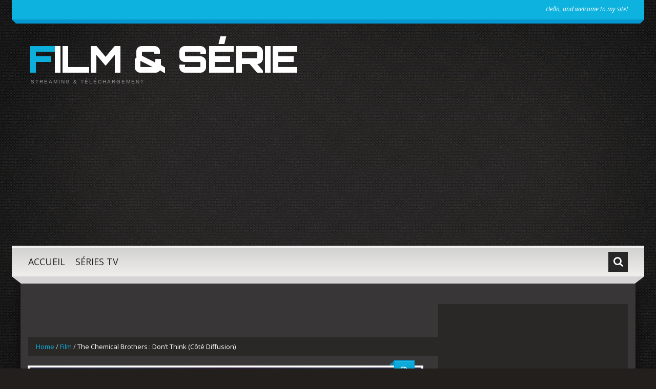

--- FILE ---
content_type: text/html; charset=UTF-8
request_url: https://www.film-et-serie.com/the-chemical-brothers-dont-think-cote-diffusion/
body_size: 11158
content:
<!DOCTYPE html>
<html dir="ltr" lang="fr-FR"
	prefix="og: https://ogp.me/ns#" >
<head>
	<!-- Global site tag (gtag.js) - Google Analytics -->
<script async src="https://www.googletagmanager.com/gtag/js?id=UA-60872-4"></script>
<script>
  window.dataLayer = window.dataLayer || [];
  function gtag(){dataLayer.push(arguments);}
  gtag('js', new Date());

  gtag('config', 'UA-60872-4');
</script>

<meta charset="UTF-8" />

<meta name="viewport" content="width=device-width, initial-scale=1.0">
<meta name="format-detection" content="telephone=no" />
<link rel="profile" href="//gmpg.org/xfn/11" />
<link rel="pingback" href="https://www.film-et-serie.com/xmlrpc.php" />
<!--[if lt IE 9]>
<script src="https://www.film-et-serie.com/wp-content/themes/bueno/js/html5.js" type="text/javascript"></script>
<![endif]-->
<!--[if (gt IE 9)|!(IE)]>
<script src="https://www.film-et-serie.com/wp-content/themes/bueno/js/jquery.mobile.customized.min.js" type="text/javascript"></script>
<![endif]-->

		<!-- All in One SEO 4.2.8 - aioseo.com -->
		<title>The Chemical Brothers : Don’t Think (Côté Diffusion) - Film &amp; Série</title>
		<meta name="description" content="Musical (01h25min) – Le premier concert en immersion totale ! Les jeux de lumières, l’ambiance sonore et les effets électros de ce concert inédit, captés par 21 Nokia 3310 synchronisés et reliés à un Amstrad CPC 6128. Le résultat est atroce mais l’expérience vaut le détour, ne serait-ce que pour admirer les chemises ridicules du" />
		<meta name="robots" content="max-image-preview:large" />
		<link rel="canonical" href="https://www.film-et-serie.com/the-chemical-brothers-dont-think-cote-diffusion/" />
		<meta name="generator" content="All in One SEO (AIOSEO) 4.2.8 " />
		<meta property="og:locale" content="fr_FR" />
		<meta property="og:site_name" content="Film &amp; Série - Streaming &amp; Téléchargement" />
		<meta property="og:type" content="article" />
		<meta property="og:title" content="The Chemical Brothers : Don’t Think (Côté Diffusion) - Film &amp; Série" />
		<meta property="og:description" content="Musical (01h25min) – Le premier concert en immersion totale ! Les jeux de lumières, l’ambiance sonore et les effets électros de ce concert inédit, captés par 21 Nokia 3310 synchronisés et reliés à un Amstrad CPC 6128. Le résultat est atroce mais l’expérience vaut le détour, ne serait-ce que pour admirer les chemises ridicules du" />
		<meta property="og:url" content="https://www.film-et-serie.com/the-chemical-brothers-dont-think-cote-diffusion/" />
		<meta property="og:image" content="https://www.film-et-serie.com/wp-content/uploads/2013/11/Daft-Punk-9.jpg" />
		<meta property="og:image:secure_url" content="https://www.film-et-serie.com/wp-content/uploads/2013/11/Daft-Punk-9.jpg" />
		<meta property="og:image:width" content="1600" />
		<meta property="og:image:height" content="687" />
		<meta property="article:published_time" content="2013-11-14T10:54:54+00:00" />
		<meta property="article:modified_time" content="2020-02-14T10:55:42+00:00" />
		<meta property="article:publisher" content="https://www.facebook.com/FilmEtSerieCom" />
		<meta name="twitter:card" content="summary_large_image" />
		<meta name="twitter:site" content="@Film_Serie" />
		<meta name="twitter:title" content="The Chemical Brothers : Don’t Think (Côté Diffusion) - Film &amp; Série" />
		<meta name="twitter:description" content="Musical (01h25min) – Le premier concert en immersion totale ! Les jeux de lumières, l’ambiance sonore et les effets électros de ce concert inédit, captés par 21 Nokia 3310 synchronisés et reliés à un Amstrad CPC 6128. Le résultat est atroce mais l’expérience vaut le détour, ne serait-ce que pour admirer les chemises ridicules du" />
		<meta name="twitter:creator" content="@Film_Serie" />
		<meta name="twitter:image" content="https://www.film-et-serie.com/wp-content/uploads/2013/11/Daft-Punk-9.jpg" />
		<script type="application/ld+json" class="aioseo-schema">
			{"@context":"https:\/\/schema.org","@graph":[{"@type":"BlogPosting","@id":"https:\/\/www.film-et-serie.com\/the-chemical-brothers-dont-think-cote-diffusion\/#blogposting","name":"The Chemical Brothers : Don\u2019t Think (C\u00f4t\u00e9 Diffusion) - Film & S\u00e9rie","headline":"The Chemical Brothers : Don\u2019t Think (C\u00f4t\u00e9 Diffusion)","author":{"@id":"https:\/\/www.film-et-serie.com\/author\/bobardkor\/#author"},"publisher":{"@id":"https:\/\/www.film-et-serie.com\/#organization"},"image":{"@type":"ImageObject","url":"https:\/\/www.film-et-serie.com\/wp-content\/uploads\/2013\/11\/Daft-Punk-9.jpg","width":1600,"height":687},"datePublished":"2013-11-14T10:54:54+01:00","dateModified":"2020-02-14T10:55:42+01:00","inLanguage":"fr-FR","mainEntityOfPage":{"@id":"https:\/\/www.film-et-serie.com\/the-chemical-brothers-dont-think-cote-diffusion\/#webpage"},"isPartOf":{"@id":"https:\/\/www.film-et-serie.com\/the-chemical-brothers-dont-think-cote-diffusion\/#webpage"},"articleSection":"Film, Musical, Streaming de film, chemical brothers, musique, nokia"},{"@type":"BreadcrumbList","@id":"https:\/\/www.film-et-serie.com\/the-chemical-brothers-dont-think-cote-diffusion\/#breadcrumblist","itemListElement":[{"@type":"ListItem","@id":"https:\/\/www.film-et-serie.com\/#listItem","position":1,"item":{"@type":"WebPage","@id":"https:\/\/www.film-et-serie.com\/","name":"Accueil","description":"Streaming & T\u00e9l\u00e9chargement","url":"https:\/\/www.film-et-serie.com\/"},"nextItem":"https:\/\/www.film-et-serie.com\/the-chemical-brothers-dont-think-cote-diffusion\/#listItem"},{"@type":"ListItem","@id":"https:\/\/www.film-et-serie.com\/the-chemical-brothers-dont-think-cote-diffusion\/#listItem","position":2,"item":{"@type":"WebPage","@id":"https:\/\/www.film-et-serie.com\/the-chemical-brothers-dont-think-cote-diffusion\/","name":"The Chemical Brothers : Don\u2019t Think (C\u00f4t\u00e9 Diffusion)","description":"Musical (01h25min) \u2013 Le premier concert en immersion totale ! Les jeux de lumi\u00e8res, l\u2019ambiance sonore et les effets \u00e9lectros de ce concert in\u00e9dit, capt\u00e9s par 21 Nokia 3310 synchronis\u00e9s et reli\u00e9s \u00e0 un Amstrad CPC 6128. Le r\u00e9sultat est atroce mais l\u2019exp\u00e9rience vaut le d\u00e9tour, ne serait-ce que pour admirer les chemises ridicules du","url":"https:\/\/www.film-et-serie.com\/the-chemical-brothers-dont-think-cote-diffusion\/"},"previousItem":"https:\/\/www.film-et-serie.com\/#listItem"}]},{"@type":"Organization","@id":"https:\/\/www.film-et-serie.com\/#organization","name":"Film & S\u00e9rie","url":"https:\/\/www.film-et-serie.com\/","sameAs":["https:\/\/www.facebook.com\/FilmEtSerieCom","https:\/\/twitter.com\/Film_Serie"]},{"@type":"WebPage","@id":"https:\/\/www.film-et-serie.com\/the-chemical-brothers-dont-think-cote-diffusion\/#webpage","url":"https:\/\/www.film-et-serie.com\/the-chemical-brothers-dont-think-cote-diffusion\/","name":"The Chemical Brothers : Don\u2019t Think (C\u00f4t\u00e9 Diffusion) - Film & S\u00e9rie","description":"Musical (01h25min) \u2013 Le premier concert en immersion totale ! Les jeux de lumi\u00e8res, l\u2019ambiance sonore et les effets \u00e9lectros de ce concert in\u00e9dit, capt\u00e9s par 21 Nokia 3310 synchronis\u00e9s et reli\u00e9s \u00e0 un Amstrad CPC 6128. Le r\u00e9sultat est atroce mais l\u2019exp\u00e9rience vaut le d\u00e9tour, ne serait-ce que pour admirer les chemises ridicules du","inLanguage":"fr-FR","isPartOf":{"@id":"https:\/\/www.film-et-serie.com\/#website"},"breadcrumb":{"@id":"https:\/\/www.film-et-serie.com\/the-chemical-brothers-dont-think-cote-diffusion\/#breadcrumblist"},"author":"https:\/\/www.film-et-serie.com\/author\/bobardkor\/#author","creator":"https:\/\/www.film-et-serie.com\/author\/bobardkor\/#author","image":{"@type":"ImageObject","url":"https:\/\/www.film-et-serie.com\/wp-content\/uploads\/2013\/11\/Daft-Punk-9.jpg","@id":"https:\/\/www.film-et-serie.com\/#mainImage","width":1600,"height":687},"primaryImageOfPage":{"@id":"https:\/\/www.film-et-serie.com\/the-chemical-brothers-dont-think-cote-diffusion\/#mainImage"},"datePublished":"2013-11-14T10:54:54+01:00","dateModified":"2020-02-14T10:55:42+01:00"},{"@type":"WebSite","@id":"https:\/\/www.film-et-serie.com\/#website","url":"https:\/\/www.film-et-serie.com\/","name":"Film & S\u00e9rie","description":"Streaming & T\u00e9l\u00e9chargement","inLanguage":"fr-FR","publisher":{"@id":"https:\/\/www.film-et-serie.com\/#organization"}}]}
		</script>
		<!-- All in One SEO -->

<link rel='dns-prefetch' href='//ajax.googleapis.com' />
<link rel="alternate" type="application/rss+xml" title="Film &amp; Série &raquo; Flux" href="https://www.film-et-serie.com/feed/" />
<link rel="alternate" type="application/rss+xml" title="Film &amp; Série &raquo; Flux des commentaires" href="https://www.film-et-serie.com/comments/feed/" />
<link rel="alternate" type="application/rss+xml" title="Film &amp; Série &raquo; The Chemical Brothers : Don’t Think (Côté Diffusion) Flux des commentaires" href="https://www.film-et-serie.com/the-chemical-brothers-dont-think-cote-diffusion/feed/" />
<script type="text/javascript">
window._wpemojiSettings = {"baseUrl":"https:\/\/s.w.org\/images\/core\/emoji\/14.0.0\/72x72\/","ext":".png","svgUrl":"https:\/\/s.w.org\/images\/core\/emoji\/14.0.0\/svg\/","svgExt":".svg","source":{"concatemoji":"https:\/\/www.film-et-serie.com\/wp-includes\/js\/wp-emoji-release.min.js?ver=6.1.1"}};
/*! This file is auto-generated */
!function(e,a,t){var n,r,o,i=a.createElement("canvas"),p=i.getContext&&i.getContext("2d");function s(e,t){var a=String.fromCharCode,e=(p.clearRect(0,0,i.width,i.height),p.fillText(a.apply(this,e),0,0),i.toDataURL());return p.clearRect(0,0,i.width,i.height),p.fillText(a.apply(this,t),0,0),e===i.toDataURL()}function c(e){var t=a.createElement("script");t.src=e,t.defer=t.type="text/javascript",a.getElementsByTagName("head")[0].appendChild(t)}for(o=Array("flag","emoji"),t.supports={everything:!0,everythingExceptFlag:!0},r=0;r<o.length;r++)t.supports[o[r]]=function(e){if(p&&p.fillText)switch(p.textBaseline="top",p.font="600 32px Arial",e){case"flag":return s([127987,65039,8205,9895,65039],[127987,65039,8203,9895,65039])?!1:!s([55356,56826,55356,56819],[55356,56826,8203,55356,56819])&&!s([55356,57332,56128,56423,56128,56418,56128,56421,56128,56430,56128,56423,56128,56447],[55356,57332,8203,56128,56423,8203,56128,56418,8203,56128,56421,8203,56128,56430,8203,56128,56423,8203,56128,56447]);case"emoji":return!s([129777,127995,8205,129778,127999],[129777,127995,8203,129778,127999])}return!1}(o[r]),t.supports.everything=t.supports.everything&&t.supports[o[r]],"flag"!==o[r]&&(t.supports.everythingExceptFlag=t.supports.everythingExceptFlag&&t.supports[o[r]]);t.supports.everythingExceptFlag=t.supports.everythingExceptFlag&&!t.supports.flag,t.DOMReady=!1,t.readyCallback=function(){t.DOMReady=!0},t.supports.everything||(n=function(){t.readyCallback()},a.addEventListener?(a.addEventListener("DOMContentLoaded",n,!1),e.addEventListener("load",n,!1)):(e.attachEvent("onload",n),a.attachEvent("onreadystatechange",function(){"complete"===a.readyState&&t.readyCallback()})),(e=t.source||{}).concatemoji?c(e.concatemoji):e.wpemoji&&e.twemoji&&(c(e.twemoji),c(e.wpemoji)))}(window,document,window._wpemojiSettings);
</script>
<style type="text/css">
img.wp-smiley,
img.emoji {
	display: inline !important;
	border: none !important;
	box-shadow: none !important;
	height: 1em !important;
	width: 1em !important;
	margin: 0 0.07em !important;
	vertical-align: -0.1em !important;
	background: none !important;
	padding: 0 !important;
}
</style>
	<link rel='stylesheet' id='wp-block-library-css' href='https://www.film-et-serie.com/wp-includes/css/dist/block-library/style.min.css?ver=6.1.1' type='text/css' media='all' />
<link rel='stylesheet' id='classic-theme-styles-css' href='https://www.film-et-serie.com/wp-includes/css/classic-themes.min.css?ver=1' type='text/css' media='all' />
<style id='global-styles-inline-css' type='text/css'>
body{--wp--preset--color--black: #000000;--wp--preset--color--cyan-bluish-gray: #abb8c3;--wp--preset--color--white: #ffffff;--wp--preset--color--pale-pink: #f78da7;--wp--preset--color--vivid-red: #cf2e2e;--wp--preset--color--luminous-vivid-orange: #ff6900;--wp--preset--color--luminous-vivid-amber: #fcb900;--wp--preset--color--light-green-cyan: #7bdcb5;--wp--preset--color--vivid-green-cyan: #00d084;--wp--preset--color--pale-cyan-blue: #8ed1fc;--wp--preset--color--vivid-cyan-blue: #0693e3;--wp--preset--color--vivid-purple: #9b51e0;--wp--preset--gradient--vivid-cyan-blue-to-vivid-purple: linear-gradient(135deg,rgba(6,147,227,1) 0%,rgb(155,81,224) 100%);--wp--preset--gradient--light-green-cyan-to-vivid-green-cyan: linear-gradient(135deg,rgb(122,220,180) 0%,rgb(0,208,130) 100%);--wp--preset--gradient--luminous-vivid-amber-to-luminous-vivid-orange: linear-gradient(135deg,rgba(252,185,0,1) 0%,rgba(255,105,0,1) 100%);--wp--preset--gradient--luminous-vivid-orange-to-vivid-red: linear-gradient(135deg,rgba(255,105,0,1) 0%,rgb(207,46,46) 100%);--wp--preset--gradient--very-light-gray-to-cyan-bluish-gray: linear-gradient(135deg,rgb(238,238,238) 0%,rgb(169,184,195) 100%);--wp--preset--gradient--cool-to-warm-spectrum: linear-gradient(135deg,rgb(74,234,220) 0%,rgb(151,120,209) 20%,rgb(207,42,186) 40%,rgb(238,44,130) 60%,rgb(251,105,98) 80%,rgb(254,248,76) 100%);--wp--preset--gradient--blush-light-purple: linear-gradient(135deg,rgb(255,206,236) 0%,rgb(152,150,240) 100%);--wp--preset--gradient--blush-bordeaux: linear-gradient(135deg,rgb(254,205,165) 0%,rgb(254,45,45) 50%,rgb(107,0,62) 100%);--wp--preset--gradient--luminous-dusk: linear-gradient(135deg,rgb(255,203,112) 0%,rgb(199,81,192) 50%,rgb(65,88,208) 100%);--wp--preset--gradient--pale-ocean: linear-gradient(135deg,rgb(255,245,203) 0%,rgb(182,227,212) 50%,rgb(51,167,181) 100%);--wp--preset--gradient--electric-grass: linear-gradient(135deg,rgb(202,248,128) 0%,rgb(113,206,126) 100%);--wp--preset--gradient--midnight: linear-gradient(135deg,rgb(2,3,129) 0%,rgb(40,116,252) 100%);--wp--preset--duotone--dark-grayscale: url('#wp-duotone-dark-grayscale');--wp--preset--duotone--grayscale: url('#wp-duotone-grayscale');--wp--preset--duotone--purple-yellow: url('#wp-duotone-purple-yellow');--wp--preset--duotone--blue-red: url('#wp-duotone-blue-red');--wp--preset--duotone--midnight: url('#wp-duotone-midnight');--wp--preset--duotone--magenta-yellow: url('#wp-duotone-magenta-yellow');--wp--preset--duotone--purple-green: url('#wp-duotone-purple-green');--wp--preset--duotone--blue-orange: url('#wp-duotone-blue-orange');--wp--preset--font-size--small: 13px;--wp--preset--font-size--medium: 20px;--wp--preset--font-size--large: 36px;--wp--preset--font-size--x-large: 42px;}.has-black-color{color: var(--wp--preset--color--black) !important;}.has-cyan-bluish-gray-color{color: var(--wp--preset--color--cyan-bluish-gray) !important;}.has-white-color{color: var(--wp--preset--color--white) !important;}.has-pale-pink-color{color: var(--wp--preset--color--pale-pink) !important;}.has-vivid-red-color{color: var(--wp--preset--color--vivid-red) !important;}.has-luminous-vivid-orange-color{color: var(--wp--preset--color--luminous-vivid-orange) !important;}.has-luminous-vivid-amber-color{color: var(--wp--preset--color--luminous-vivid-amber) !important;}.has-light-green-cyan-color{color: var(--wp--preset--color--light-green-cyan) !important;}.has-vivid-green-cyan-color{color: var(--wp--preset--color--vivid-green-cyan) !important;}.has-pale-cyan-blue-color{color: var(--wp--preset--color--pale-cyan-blue) !important;}.has-vivid-cyan-blue-color{color: var(--wp--preset--color--vivid-cyan-blue) !important;}.has-vivid-purple-color{color: var(--wp--preset--color--vivid-purple) !important;}.has-black-background-color{background-color: var(--wp--preset--color--black) !important;}.has-cyan-bluish-gray-background-color{background-color: var(--wp--preset--color--cyan-bluish-gray) !important;}.has-white-background-color{background-color: var(--wp--preset--color--white) !important;}.has-pale-pink-background-color{background-color: var(--wp--preset--color--pale-pink) !important;}.has-vivid-red-background-color{background-color: var(--wp--preset--color--vivid-red) !important;}.has-luminous-vivid-orange-background-color{background-color: var(--wp--preset--color--luminous-vivid-orange) !important;}.has-luminous-vivid-amber-background-color{background-color: var(--wp--preset--color--luminous-vivid-amber) !important;}.has-light-green-cyan-background-color{background-color: var(--wp--preset--color--light-green-cyan) !important;}.has-vivid-green-cyan-background-color{background-color: var(--wp--preset--color--vivid-green-cyan) !important;}.has-pale-cyan-blue-background-color{background-color: var(--wp--preset--color--pale-cyan-blue) !important;}.has-vivid-cyan-blue-background-color{background-color: var(--wp--preset--color--vivid-cyan-blue) !important;}.has-vivid-purple-background-color{background-color: var(--wp--preset--color--vivid-purple) !important;}.has-black-border-color{border-color: var(--wp--preset--color--black) !important;}.has-cyan-bluish-gray-border-color{border-color: var(--wp--preset--color--cyan-bluish-gray) !important;}.has-white-border-color{border-color: var(--wp--preset--color--white) !important;}.has-pale-pink-border-color{border-color: var(--wp--preset--color--pale-pink) !important;}.has-vivid-red-border-color{border-color: var(--wp--preset--color--vivid-red) !important;}.has-luminous-vivid-orange-border-color{border-color: var(--wp--preset--color--luminous-vivid-orange) !important;}.has-luminous-vivid-amber-border-color{border-color: var(--wp--preset--color--luminous-vivid-amber) !important;}.has-light-green-cyan-border-color{border-color: var(--wp--preset--color--light-green-cyan) !important;}.has-vivid-green-cyan-border-color{border-color: var(--wp--preset--color--vivid-green-cyan) !important;}.has-pale-cyan-blue-border-color{border-color: var(--wp--preset--color--pale-cyan-blue) !important;}.has-vivid-cyan-blue-border-color{border-color: var(--wp--preset--color--vivid-cyan-blue) !important;}.has-vivid-purple-border-color{border-color: var(--wp--preset--color--vivid-purple) !important;}.has-vivid-cyan-blue-to-vivid-purple-gradient-background{background: var(--wp--preset--gradient--vivid-cyan-blue-to-vivid-purple) !important;}.has-light-green-cyan-to-vivid-green-cyan-gradient-background{background: var(--wp--preset--gradient--light-green-cyan-to-vivid-green-cyan) !important;}.has-luminous-vivid-amber-to-luminous-vivid-orange-gradient-background{background: var(--wp--preset--gradient--luminous-vivid-amber-to-luminous-vivid-orange) !important;}.has-luminous-vivid-orange-to-vivid-red-gradient-background{background: var(--wp--preset--gradient--luminous-vivid-orange-to-vivid-red) !important;}.has-very-light-gray-to-cyan-bluish-gray-gradient-background{background: var(--wp--preset--gradient--very-light-gray-to-cyan-bluish-gray) !important;}.has-cool-to-warm-spectrum-gradient-background{background: var(--wp--preset--gradient--cool-to-warm-spectrum) !important;}.has-blush-light-purple-gradient-background{background: var(--wp--preset--gradient--blush-light-purple) !important;}.has-blush-bordeaux-gradient-background{background: var(--wp--preset--gradient--blush-bordeaux) !important;}.has-luminous-dusk-gradient-background{background: var(--wp--preset--gradient--luminous-dusk) !important;}.has-pale-ocean-gradient-background{background: var(--wp--preset--gradient--pale-ocean) !important;}.has-electric-grass-gradient-background{background: var(--wp--preset--gradient--electric-grass) !important;}.has-midnight-gradient-background{background: var(--wp--preset--gradient--midnight) !important;}.has-small-font-size{font-size: var(--wp--preset--font-size--small) !important;}.has-medium-font-size{font-size: var(--wp--preset--font-size--medium) !important;}.has-large-font-size{font-size: var(--wp--preset--font-size--large) !important;}.has-x-large-font-size{font-size: var(--wp--preset--font-size--x-large) !important;}
.wp-block-navigation a:where(:not(.wp-element-button)){color: inherit;}
:where(.wp-block-columns.is-layout-flex){gap: 2em;}
.wp-block-pullquote{font-size: 1.5em;line-height: 1.6;}
</style>
<link rel='stylesheet' id='parent-style-css' href='https://www.film-et-serie.com/wp-content/themes/bueno/style.css?ver=6.1.1' type='text/css' media='all' />
<link rel='stylesheet' id='bueno-bootstrap-css' href='https://www.film-et-serie.com/wp-content/themes/bueno/bootstrap/css/bootstrap.css?ver=6.1.1' type='text/css' media='all' />
<link rel='stylesheet' id='bueno-responsive-css' href='https://www.film-et-serie.com/wp-content/themes/bueno/bootstrap/css/responsive.css?ver=6.1.1' type='text/css' media='all' />
<link rel='stylesheet' id='bueno-style-css' href='https://www.film-et-serie.com/wp-content/themes/bueno-child/style.css?ver=6.1.1' type='text/css' media='all' />
<link rel='stylesheet' id='flexslider-css' href='https://www.film-et-serie.com/wp-content/themes/bueno/css/flexslider.css?ver=6.1.1' type='text/css' media='all' />
<link rel='stylesheet' id='magnific-css' href='https://www.film-et-serie.com/wp-content/themes/bueno/css/magnific-popup.css?ver=6.1.1' type='text/css' media='all' />
<!--[if lt IE 9]>
<link rel='stylesheet' id='bueno_ie-css' href='https://www.film-et-serie.com/wp-content/themes/bueno/css/ie.css?ver=6.1.1' type='text/css' media='all' />
<![endif]-->
<script type='text/javascript' src='https://ajax.googleapis.com/ajax/libs/jquery/1.11.0/jquery.min.js' id='jquery-js'></script>
<link rel="https://api.w.org/" href="https://www.film-et-serie.com/wp-json/" /><link rel="alternate" type="application/json" href="https://www.film-et-serie.com/wp-json/wp/v2/posts/2290" /><link rel="EditURI" type="application/rsd+xml" title="RSD" href="https://www.film-et-serie.com/xmlrpc.php?rsd" />
<link rel="wlwmanifest" type="application/wlwmanifest+xml" href="https://www.film-et-serie.com/wp-includes/wlwmanifest.xml" />
<meta name="generator" content="WordPress 6.1.1" />
<link rel='shortlink' href='https://www.film-et-serie.com/?p=2290' />
<link rel="alternate" type="application/json+oembed" href="https://www.film-et-serie.com/wp-json/oembed/1.0/embed?url=https%3A%2F%2Fwww.film-et-serie.com%2Fthe-chemical-brothers-dont-think-cote-diffusion%2F" />
<link rel="alternate" type="text/xml+oembed" href="https://www.film-et-serie.com/wp-json/oembed/1.0/embed?url=https%3A%2F%2Fwww.film-et-serie.com%2Fthe-chemical-brothers-dont-think-cote-diffusion%2F&#038;format=xml" />
		<style type="text/css" id="wp-custom-css">
			.flexslider {
	height:290px!important;
}		</style>
		</head>

<body class="post-template-default single single-post postid-2290 single-format-standard group-blog">
<div class="page-wrapper">
		<header id="header" role="banner">
		<div class="container clearfix">

			<!-- Header Top Row template part (top menu and slogan) -->
			<div class="top_page_row">
	<div class="top_page_row_inner">
		<div class="row">
			<div class="span6 top_page_row_item">
							</div>
			<div class="span6 top_page_row_item">
									<div class="header_slogan">
						Hello, and welcome to my site!					</div>
							</div>
		</div>
	</div>
	<div class="top_page_row_bg_holder"></div>
	<div class="top_page_row_border_holder"></div>
</div>
			<!-- Logo template part (logo and header banner) -->
			<div class="header_middle_row">
<script data-ad-client="ca-pub-2313402272667730" async src="https://pagead2.googlesyndication.com/pagead/js/adsbygoogle.js"></script>


	<div class="logo">
		    	        <h2 class="text-logo"><a href="https://www.film-et-serie.com/" title="Film &amp; Série" rel="home">Film &amp; Série</a></h2>
	    		    <p class="site-description">Streaming &amp; Téléchargement</p>
	</div>
	<div class="header_banner">
			</div>
</div>

<script async src="//pagead2.googlesyndication.com/pagead/js/adsbygoogle.js"></script>
<!-- jlaresponsive -->
<ins class="adsbygoogle"
     style="display:block"
     data-ad-client="ca-pub-2313402272667730"
     data-ad-slot="1569548151"
     data-ad-format="auto"></ins>
<script>
(adsbygoogle = window.adsbygoogle || []).push({});
</script>
						<!-- Navigation template part (navigation and top search box) -->
			<div class="header_bottom_row">
	<div class="header_bottom_row_inner">
		  
		  <div id="top-search" class="visible-desktop">
		    <form method="get" action="https://www.film-et-serie.com/" id="header_search_form">
		      <input type="text" name="s"  class="input-search"  placeholder="Search..." />
		      <i class="icon-search search-trigger tr-hidden"></i>
		      <a href="#" onClick="document.getElementById('header_search_form').submit()" class="top-search-submit"><i class="icon-search"></i></a>
		    </form>
		  </div>  
				<nav id="site-navigation" class="main-nav" role="navigation">
			<div class="navbar_inner">
			<ul id="topnav" class="sf-menu"><li ><a href="https://www.film-et-serie.com/">Accueil</a></li><li class="page_item page-item-159"><a href="https://www.film-et-serie.com/serie/">Séries TV</a></li>
</ul>
			<span class="nav_hover_marker"></span>
			</div>
		</nav><!-- #site-navigation -->
	</div>
	<div class="header_bottom_row_bg_holder"></div>
	<div class="header_bottom_row_border_holder"></div>
</div>
		</div>
	</header><!-- #masthead -->
	
	<div id="main" class="site-main">
		<div class="container">

<script async src="//pagead2.googlesyndication.com/pagead/js/adsbygoogle.js"></script>
<!-- new film -->
<ins class="adsbygoogle"
     style="display:inline-block;width:468px;height:60px"
     data-ad-client="ca-pub-2313402272667730"
     data-ad-slot="6250518959"></ins>
<script>
(adsbygoogle = window.adsbygoogle || []).push({});
</script>

							<ul class="breadcrumb breadcrumb__t"><li><a href="https://www.film-et-serie.com">Home</a></li> <li class="divider">/</li> <a href="https://www.film-et-serie.com/category/film/">Film</a> <li class="divider">/</li> <li class="active">The Chemical Brothers : Don’t Think (Côté Diffusion)</li></ul>						<div class="row">

	<div id="primary" class="span8 right">
		<div id="content" class="site-content" role="main">

			<article id="post-2290" class="post__holder post-2290 post type-post status-publish format-standard has-post-thumbnail hentry category-film category-musical category-streaming-de-film tag-chemical-brothers tag-musique tag-nokia">

					<a href='https://www.film-et-serie.com/daft-punk-9/'><figure class="featured-thumbnail thumbnail"><img width="762" height="360" src="https://www.film-et-serie.com/wp-content/uploads/2013/11/Daft-Punk-9-762x360.jpg" class="attachment-large-thumb size-large-thumb wp-post-image" alt="" decoding="async" srcset="https://www.film-et-serie.com/wp-content/uploads/2013/11/Daft-Punk-9-762x360.jpg 762w, https://www.film-et-serie.com/wp-content/uploads/2013/11/Daft-Punk-9-362x172.jpg 362w" sizes="(max-width: 762px) 100vw, 762px" /></figure></a>	
		<header class="post-header">

			
				<h1 class="post-title">The Chemical Brothers : Don’t Think (Côté Diffusion)</h1>
				 
<span class="post_type_label "><span class="post_type_label_inner"></span></span>
	<!-- Post Meta -->
		<div class="post_meta default">
		<div class="post_meta_row_1">
				<span class="post_author"><i class="icon-user"></i><a href="https://www.film-et-serie.com/author/bobardkor/" title="Articles par bobardkor" rel="author">bobardkor</a></span>
				<span class="post_date"><i class="icon-calendar"></i><time datetime="2013-11-14T11:54:54">14 novembre 2013</time></span>
					</div>
		<div class="post_meta_row_2">
					</div>
	</div>
		<!--// Post Meta -->
			
		</header>

		
		<!-- Post Content -->
		<div class="post_content">

			
<p>Musical (01h25min) – Le premier concert en immersion totale ! Les jeux de lumières, l’ambiance sonore et les effets électros de ce concert inédit, captés par 21 Nokia 3310 synchronisés et reliés à un Amstrad CPC 6128. Le résultat est atroce mais l’expérience vaut le détour, ne serait-ce que pour admirer les chemises ridicules du VJ et la grosse moustache de pédophile de l’ingé son. A regarder en famille, sous kéta.</p>



<p>Un film de Laurent Gbagbo<br>Avec Kraftwerk, Sauerkraut et Kartoffeln</p>


<script async src="//pagead2.googlesyndication.com/pagead/js/adsbygoogle.js"></script>
<!-- insidefilm -->
<ins class="adsbygoogle"
     style="display:block;width:336px;height:280px;margin:auto;"
     data-ad-client="ca-pub-2313402272667730"
     data-ad-slot="4675738555"></ins>
<script>
(adsbygoogle = window.adsbygoogle || []).push({});
</script>

					</div>
		<!-- //Post Content -->
				<footer class="post-footer">
			<i class="icon-tags"></i> Tags: <a href="https://www.film-et-serie.com/tag/chemical-brothers/" rel="tag">chemical brothers</a> <a href="https://www.film-et-serie.com/tag/musique/" rel="tag">musique</a> <a href="https://www.film-et-serie.com/tag/nokia/" rel="tag">nokia</a>		</footer>
				
	</article>

	<div class="author-info">
	<figure class="thumbnail">
		<img alt='streaming' src='https://secure.gravatar.com/avatar/131bd1bbb54fc605f912f862ccfed0cf?s=80&#038;d=mm&#038;r=g' srcset='https://secure.gravatar.com/avatar/131bd1bbb54fc605f912f862ccfed0cf?s=160&#038;d=mm&#038;r=g 2x' class='avatar avatar-80 photo' height='80' width='80' loading='lazy' decoding='async'/>	</figure><!-- .author-avatar -->
	<div class="author-description">
		<h2>About <a href="https://www.film-et-serie.com/author/bobardkor/">bobardkor</a></h2>
		<p>
			Je baise des ménagères Couzon		</p>
	</div><!-- .author-description -->
</div><!-- .author-info -->
 
<div class="single-post-nav">
    <a href="https://www.film-et-serie.com/ma-compagne-de-nuit/" rel="prev"><span>Ma compagne de nuit</span></a>    <a href="https://www.film-et-serie.com/le-choix-de-luna/" rel="next"><span>Le Choix de Luna</span></a></div>
<!-- Posts navigation --> 


	<div id="comments" class="comments-area">

	
	
	
		<div id="respond" class="comment-respond">
		<h3 id="reply-title" class="comment-reply-title">Laisser un commentaire <small><a rel="nofollow" id="cancel-comment-reply-link" href="/the-chemical-brothers-dont-think-cote-diffusion/#respond" style="display:none;">Annuler la réponse</a></small></h3><form action="https://www.film-et-serie.com/wp-comments-post.php" method="post" id="commentform" class="comment-form"><p class="comment-notes"><span id="email-notes">Votre adresse e-mail ne sera pas publiée.</span> <span class="required-field-message">Les champs obligatoires sont indiqués avec <span class="required">*</span></span></p><p class="comment-form-comment"><label for="comment">Commentaire <span class="required">*</span></label> <textarea id="comment" name="comment" cols="45" rows="8" maxlength="65525" required="required"></textarea></p><p class="form-allowed-tags">You may use these <abbr title="HyperText Markup Language">HTML</abbr> tags and attributes:  <pre>&lt;a href=&quot;&quot; title=&quot;&quot;&gt; &lt;abbr title=&quot;&quot;&gt; &lt;acronym title=&quot;&quot;&gt; &lt;b&gt; &lt;blockquote cite=&quot;&quot;&gt; &lt;cite&gt; &lt;code&gt; &lt;del datetime=&quot;&quot;&gt; &lt;em&gt; &lt;i&gt; &lt;q cite=&quot;&quot;&gt; &lt;s&gt; &lt;strike&gt; &lt;strong&gt; </pre></p><p class="comment-form-author"><label for="author">Nom <span class="required">*</span></label> <input id="author" name="author" type="text" value="" size="30" maxlength="245" autocomplete="name" required="required" /></p>
<p class="comment-form-email"><label for="email">E-mail <span class="required">*</span></label> <input id="email" name="email" type="text" value="" size="30" maxlength="100" aria-describedby="email-notes" autocomplete="email" required="required" /></p>
<p class="comment-form-url"><label for="url">Site web</label> <input id="url" name="url" type="text" value="" size="30" maxlength="200" autocomplete="url" /></p>
<p class="comment-form-cookies-consent"><input id="wp-comment-cookies-consent" name="wp-comment-cookies-consent" type="checkbox" value="yes" /> <label for="wp-comment-cookies-consent">Enregistrer mon nom, mon e-mail et mon site dans le navigateur pour mon prochain commentaire.</label></p>
<p class="form-submit"><input name="submit" type="submit" id="submit" class="submit" value="Laisser un commentaire" /> <input type='hidden' name='comment_post_ID' value='2290' id='comment_post_ID' />
<input type='hidden' name='comment_parent' id='comment_parent' value='0' />
</p><p style="display: none;"><input type="hidden" id="akismet_comment_nonce" name="akismet_comment_nonce" value="9d001c4851" /></p><p style="display: none !important;"><label>&#916;<textarea name="ak_hp_textarea" cols="45" rows="8" maxlength="100"></textarea></label><input type="hidden" id="ak_js_1" name="ak_js" value="105"/><script>document.getElementById( "ak_js_1" ).setAttribute( "value", ( new Date() ).getTime() );</script></p></form>	</div><!-- #respond -->
	
</div><!-- #comments -->

		</div><!-- #content -->
	</div><!-- #primary -->

	<div id="secondary" class="widget-area span4" role="complementary">
		<aside class="sidebar_socials widget">
		<h3 class="widget-title">Get Social</h3>
			<div class="sidebar_socials_icons">
					<a href="#"><i class="icon-twitter"></i></a>
							<a href="#"><i class="icon-facebook"></i></a>
							<a href="#"><i class="icon-linkedin"></i></a>
							<a href="#"><i class="icon-google-plus"></i></a>
							<a href="#"><i class="icon-pinterest"></i></a>
							<a href="#"><i class="icon-rss"></i></a>
			</div>
</aside>
		<aside id="block-2" class="widget widget_block widget_search"><form role="search" method="get" action="https://www.film-et-serie.com/" class="wp-block-search__button-outside wp-block-search__text-button wp-block-search"><label for="wp-block-search__input-1" class="wp-block-search__label" >Rechercher</label><div class="wp-block-search__inside-wrapper " ><input type="search" id="wp-block-search__input-1" class="wp-block-search__input wp-block-search__input" name="s" value="" placeholder=""  required /><button type="submit" class="wp-block-search__button wp-element-button"  >Rechercher</button></div></form></aside><aside id="block-3" class="widget widget_block">
<div class="is-layout-flow wp-block-group"><div class="wp-block-group__inner-container">
<h2>Articles récents</h2>


<ul class="wp-block-latest-posts__list wp-block-latest-posts"><li><a class="wp-block-latest-posts__post-title" href="https://www.film-et-serie.com/black-panther-2-wakanda-forever/">Black Panther 2 : Wakanda Forever</a></li>
<li><a class="wp-block-latest-posts__post-title" href="https://www.film-et-serie.com/diablo-iv-le-leak-des-videos-de-gameplay-beta/">Diablo IV : le Leak des Vidéos de Gameplay Beta</a></li>
<li><a class="wp-block-latest-posts__post-title" href="https://www.film-et-serie.com/orelsan-montre-jamais-ca-a-personne/">Orelsan – Montre jamais ça à personne</a></li>
<li><a class="wp-block-latest-posts__post-title" href="https://www.film-et-serie.com/hold-up/">Hold Up</a></li>
<li><a class="wp-block-latest-posts__post-title" href="https://www.film-et-serie.com/bad-boys-for-life/">Bad Boys for life</a></li>
</ul></div></div>
</aside><aside id="block-4" class="widget widget_block">
<div class="is-layout-flow wp-block-group"><div class="wp-block-group__inner-container">
<h2>Commentaires récents</h2>


<ol class="wp-block-latest-comments"><li class="wp-block-latest-comments__comment"><article><footer class="wp-block-latest-comments__comment-meta"><span class="wp-block-latest-comments__comment-author">Sonichu gratuit | Film-et-série</span> sur <a class="wp-block-latest-comments__comment-link" href="https://www.film-et-serie.com/comme-des-betes/#comment-6210">Comme des Bêtes</a></footer></article></li><li class="wp-block-latest-comments__comment"><article><footer class="wp-block-latest-comments__comment-meta"><span class="wp-block-latest-comments__comment-author">Couli</span> sur <a class="wp-block-latest-comments__comment-link" href="https://www.film-et-serie.com/la-reine-des-neiges/#comment-3216">La Reine des Neiges</a></footer></article></li><li class="wp-block-latest-comments__comment"><article><footer class="wp-block-latest-comments__comment-meta"><a class="wp-block-latest-comments__comment-author" href="https://www.film-et-serie.com/inglourious-basterds/">Inglourious Basterds | Film et Série</a> sur <a class="wp-block-latest-comments__comment-link" href="https://www.film-et-serie.com/django/#comment-533">Django</a></footer></article></li><li class="wp-block-latest-comments__comment"><article><footer class="wp-block-latest-comments__comment-meta"><a class="wp-block-latest-comments__comment-author" href="https://www.film-et-serie.com/contourner-blocage-dpstream-allostreaming/">Contourner le blocage de DPStream &#038; Allostreaming | Film et Série</a> sur <a class="wp-block-latest-comments__comment-link" href="https://www.film-et-serie.com/nouvelle-adresse-t411/#comment-532">Nouvelle Adresse T411</a></footer></article></li><li class="wp-block-latest-comments__comment"><article><footer class="wp-block-latest-comments__comment-meta"><a class="wp-block-latest-comments__comment-author" href="https://www.film-et-serie.com/asu-zoa-dieudonne/">Asu Zoa | Film et Série</a> sur <a class="wp-block-latest-comments__comment-link" href="https://www.film-et-serie.com/dieudonne-le-mur/#comment-531">Dieudonné : Le Mur</a></footer></article></li></ol></div></div>
</aside><aside id="block-5" class="widget widget_block">
<div class="is-layout-flow wp-block-group"><div class="wp-block-group__inner-container">
<h2>Archives</h2>


<ul class=" wp-block-archives-list wp-block-archives">	<li><a href='https://www.film-et-serie.com/2022/12/'>décembre 2022</a></li>
	<li><a href='https://www.film-et-serie.com/2022/10/'>octobre 2022</a></li>
	<li><a href='https://www.film-et-serie.com/2020/11/'>novembre 2020</a></li>
	<li><a href='https://www.film-et-serie.com/2020/04/'>avril 2020</a></li>
	<li><a href='https://www.film-et-serie.com/2020/02/'>février 2020</a></li>
	<li><a href='https://www.film-et-serie.com/2020/01/'>janvier 2020</a></li>
	<li><a href='https://www.film-et-serie.com/2019/04/'>avril 2019</a></li>
	<li><a href='https://www.film-et-serie.com/2019/02/'>février 2019</a></li>
	<li><a href='https://www.film-et-serie.com/2019/01/'>janvier 2019</a></li>
	<li><a href='https://www.film-et-serie.com/2018/11/'>novembre 2018</a></li>
	<li><a href='https://www.film-et-serie.com/2018/06/'>juin 2018</a></li>
	<li><a href='https://www.film-et-serie.com/2018/04/'>avril 2018</a></li>
	<li><a href='https://www.film-et-serie.com/2017/12/'>décembre 2017</a></li>
	<li><a href='https://www.film-et-serie.com/2017/10/'>octobre 2017</a></li>
	<li><a href='https://www.film-et-serie.com/2017/08/'>août 2017</a></li>
	<li><a href='https://www.film-et-serie.com/2017/06/'>juin 2017</a></li>
	<li><a href='https://www.film-et-serie.com/2017/05/'>mai 2017</a></li>
	<li><a href='https://www.film-et-serie.com/2017/04/'>avril 2017</a></li>
	<li><a href='https://www.film-et-serie.com/2017/03/'>mars 2017</a></li>
	<li><a href='https://www.film-et-serie.com/2017/02/'>février 2017</a></li>
	<li><a href='https://www.film-et-serie.com/2017/01/'>janvier 2017</a></li>
	<li><a href='https://www.film-et-serie.com/2016/12/'>décembre 2016</a></li>
	<li><a href='https://www.film-et-serie.com/2016/09/'>septembre 2016</a></li>
	<li><a href='https://www.film-et-serie.com/2016/08/'>août 2016</a></li>
	<li><a href='https://www.film-et-serie.com/2016/07/'>juillet 2016</a></li>
	<li><a href='https://www.film-et-serie.com/2016/05/'>mai 2016</a></li>
	<li><a href='https://www.film-et-serie.com/2016/04/'>avril 2016</a></li>
	<li><a href='https://www.film-et-serie.com/2016/03/'>mars 2016</a></li>
	<li><a href='https://www.film-et-serie.com/2016/02/'>février 2016</a></li>
	<li><a href='https://www.film-et-serie.com/2016/01/'>janvier 2016</a></li>
	<li><a href='https://www.film-et-serie.com/2015/12/'>décembre 2015</a></li>
	<li><a href='https://www.film-et-serie.com/2015/11/'>novembre 2015</a></li>
	<li><a href='https://www.film-et-serie.com/2015/10/'>octobre 2015</a></li>
	<li><a href='https://www.film-et-serie.com/2015/07/'>juillet 2015</a></li>
	<li><a href='https://www.film-et-serie.com/2015/04/'>avril 2015</a></li>
	<li><a href='https://www.film-et-serie.com/2015/03/'>mars 2015</a></li>
	<li><a href='https://www.film-et-serie.com/2015/01/'>janvier 2015</a></li>
	<li><a href='https://www.film-et-serie.com/2014/12/'>décembre 2014</a></li>
	<li><a href='https://www.film-et-serie.com/2014/11/'>novembre 2014</a></li>
	<li><a href='https://www.film-et-serie.com/2014/10/'>octobre 2014</a></li>
	<li><a href='https://www.film-et-serie.com/2014/09/'>septembre 2014</a></li>
	<li><a href='https://www.film-et-serie.com/2014/08/'>août 2014</a></li>
	<li><a href='https://www.film-et-serie.com/2014/07/'>juillet 2014</a></li>
	<li><a href='https://www.film-et-serie.com/2014/06/'>juin 2014</a></li>
	<li><a href='https://www.film-et-serie.com/2014/05/'>mai 2014</a></li>
	<li><a href='https://www.film-et-serie.com/2014/03/'>mars 2014</a></li>
	<li><a href='https://www.film-et-serie.com/2014/02/'>février 2014</a></li>
	<li><a href='https://www.film-et-serie.com/2014/01/'>janvier 2014</a></li>
	<li><a href='https://www.film-et-serie.com/2013/12/'>décembre 2013</a></li>
	<li><a href='https://www.film-et-serie.com/2013/11/'>novembre 2013</a></li>
	<li><a href='https://www.film-et-serie.com/2013/10/'>octobre 2013</a></li>
	<li><a href='https://www.film-et-serie.com/2013/09/'>septembre 2013</a></li>
	<li><a href='https://www.film-et-serie.com/2013/04/'>avril 2013</a></li>
	<li><a href='https://www.film-et-serie.com/2013/02/'>février 2013</a></li>
	<li><a href='https://www.film-et-serie.com/2012/03/'>mars 2012</a></li>
	<li><a href='https://www.film-et-serie.com/2012/02/'>février 2012</a></li>
	<li><a href='https://www.film-et-serie.com/2011/04/'>avril 2011</a></li>
	<li><a href='https://www.film-et-serie.com/2011/03/'>mars 2011</a></li>
	<li><a href='https://www.film-et-serie.com/2011/02/'>février 2011</a></li>
	<li><a href='https://www.film-et-serie.com/2011/01/'>janvier 2011</a></li>
	<li><a href='https://www.film-et-serie.com/2010/12/'>décembre 2010</a></li>
	<li><a href='https://www.film-et-serie.com/2010/11/'>novembre 2010</a></li>
	<li><a href='https://www.film-et-serie.com/2010/10/'>octobre 2010</a></li>
	<li><a href='https://www.film-et-serie.com/2010/09/'>septembre 2010</a></li>
	<li><a href='https://www.film-et-serie.com/2010/07/'>juillet 2010</a></li>
	<li><a href='https://www.film-et-serie.com/2010/02/'>février 2010</a></li>
	<li><a href='https://www.film-et-serie.com/2006/05/'>mai 2006</a></li>
	<li><a href='https://www.film-et-serie.com/2002/05/'>mai 2002</a></li>
	<li><a href='https://www.film-et-serie.com/1996/12/'>décembre 1996</a></li>
	<li><a href='https://www.film-et-serie.com/1994/11/'>novembre 1994</a></li>
</ul></div></div>
</aside><aside id="block-6" class="widget widget_block">
<div class="is-layout-flow wp-block-group"><div class="wp-block-group__inner-container">
<h2>Catégories</h2>


<ul class="wp-block-categories-list wp-block-categories">	<li class="cat-item cat-item-11"><a href="https://www.film-et-serie.com/category/action/">Action</a>
</li>
	<li class="cat-item cat-item-12"><a href="https://www.film-et-serie.com/category/animation/">Animation</a>
</li>
	<li class="cat-item cat-item-13"><a href="https://www.film-et-serie.com/category/arts-martiaux/">Arts Martiaux</a>
</li>
	<li class="cat-item cat-item-14"><a href="https://www.film-et-serie.com/category/aventure/">Aventure</a>
</li>
	<li class="cat-item cat-item-15"><a href="https://www.film-et-serie.com/category/bande-dessinee/">Bande dessinée</a>
</li>
	<li class="cat-item cat-item-16"><a href="https://www.film-et-serie.com/category/biopic/">Biopic</a>
</li>
	<li class="cat-item cat-item-17"><a href="https://www.film-et-serie.com/category/comedie/">Comédie</a>
</li>
	<li class="cat-item cat-item-18"><a href="https://www.film-et-serie.com/category/comedie-dramatique/">Comédie dramatique</a>
</li>
	<li class="cat-item cat-item-19"><a href="https://www.film-et-serie.com/category/comedie-musicale/">Comédie musicale</a>
</li>
	<li class="cat-item cat-item-20"><a href="https://www.film-et-serie.com/category/concert/">Concert</a>
</li>
	<li class="cat-item cat-item-21"><a href="https://www.film-et-serie.com/category/dessin-anime/">Dessin animé</a>
</li>
	<li class="cat-item cat-item-22"><a href="https://www.film-et-serie.com/category/divers/">Divers</a>
</li>
	<li class="cat-item cat-item-23"><a href="https://www.film-et-serie.com/category/documentaire/">Documentaire</a>
</li>
	<li class="cat-item cat-item-24"><a href="https://www.film-et-serie.com/category/drama/">Drama</a>
</li>
	<li class="cat-item cat-item-25"><a href="https://www.film-et-serie.com/category/drame/">Drame</a>
</li>
	<li class="cat-item cat-item-26"><a href="https://www.film-et-serie.com/category/epouvante-horreur/">Epouvante-horreur</a>
</li>
	<li class="cat-item cat-item-27"><a href="https://www.film-et-serie.com/category/erotique/">Erotique</a>
</li>
	<li class="cat-item cat-item-28"><a href="https://www.film-et-serie.com/category/espionnage/">Espionnage</a>
</li>
	<li class="cat-item cat-item-29"><a href="https://www.film-et-serie.com/category/experimental/">Expérimental</a>
</li>
	<li class="cat-item cat-item-30"><a href="https://www.film-et-serie.com/category/famille/">Famille</a>
</li>
	<li class="cat-item cat-item-31"><a href="https://www.film-et-serie.com/category/fantastique/">Fantastique</a>
</li>
	<li class="cat-item cat-item-32"><a href="https://www.film-et-serie.com/category/film/">Film</a>
</li>
	<li class="cat-item cat-item-33"><a href="https://www.film-et-serie.com/category/guerre/">Guerre</a>
</li>
	<li class="cat-item cat-item-34"><a href="https://www.film-et-serie.com/category/historique/">Historique</a>
</li>
	<li class="cat-item cat-item-35"><a href="https://www.film-et-serie.com/category/horreur/">Horreur</a>
</li>
	<li class="cat-item cat-item-36"><a href="https://www.film-et-serie.com/category/jeu-video/">Jeu vidéo</a>
</li>
	<li class="cat-item cat-item-37"><a href="https://www.film-et-serie.com/category/manga/">Manga</a>
</li>
	<li class="cat-item cat-item-38"><a href="https://www.film-et-serie.com/category/musical/">Musical</a>
</li>
	<li class="cat-item cat-item-1"><a href="https://www.film-et-serie.com/category/non-classe/">Non classé</a>
</li>
	<li class="cat-item cat-item-39"><a href="https://www.film-et-serie.com/category/opera/">Opera</a>
</li>
	<li class="cat-item cat-item-40"><a href="https://www.film-et-serie.com/category/policier/">Policier</a>
</li>
	<li class="cat-item cat-item-41"><a href="https://www.film-et-serie.com/category/romance/">Romance</a>
</li>
	<li class="cat-item cat-item-42"><a href="https://www.film-et-serie.com/category/science-fiction/">Science-Fiction</a>
</li>
	<li class="cat-item cat-item-43"><a href="https://www.film-et-serie.com/category/serie/">Série</a>
</li>
	<li class="cat-item cat-item-44"><a href="https://www.film-et-serie.com/category/sport-event/">Sport event</a>
</li>
	<li class="cat-item cat-item-45"><a href="https://www.film-et-serie.com/category/streaming-de-film/">Streaming de film</a>
</li>
	<li class="cat-item cat-item-46"><a href="https://www.film-et-serie.com/category/theatre/">Théâtre</a>
</li>
	<li class="cat-item cat-item-47"><a href="https://www.film-et-serie.com/category/thriller/">Thriller</a>
</li>
	<li class="cat-item cat-item-48"><a href="https://www.film-et-serie.com/category/tv-realite/">TV Réalité</a>
</li>
	<li class="cat-item cat-item-49"><a href="https://www.film-et-serie.com/category/une-bien-belle-merde/">Une bien belle merde</a>
</li>
	<li class="cat-item cat-item-50"><a href="https://www.film-et-serie.com/category/western/">Western</a>
</li>
</ul></div></div>
</aside><aside id="block-7" class="widget widget_block"><a rel="me" href="https://mamot.fr/@bobardkor"></a></aside>	</div><!-- #secondary -->
			</div>
		</div>
	</div><!-- #main -->

	<div class="container">
		<footer id="colophon" class="site-footer" role="contentinfo">
			<div class="footer-inner">
<iframe src="//rcm-eu.amazon-adsystem.com/e/cm?t=amazon_france-21&amp;o=8&amp;p=48&amp;l=bn1&amp;mode=dvd-fr&amp;browse=405322&amp;fc1=000000&amp;lt1=_blank&amp;lc1=3366FF&amp;bg1=FFFFFF&amp;f=ifr"  width="728" height="90" style="border:none;"></iframe>

				<div class="site-info">
					<div class="footer-text">
													<a href="https://wordpress.org/" title="A Semantic Personal Publishing Platform" rel="generator">Proudly powered by WordPress</a>
											</div>
										<div class="clear"></div>
					<div id="toTop"><i class="icon-angle-up"></i></div>
				</div>
			</div>
			<div class="footer_bg_holder"></div>
			<div class="footer_border_holder"></div>
		</footer><!-- #colophon -->
	</div>
</div><!-- .page-wrapper -->

<script type='text/javascript' src='https://www.film-et-serie.com/wp-content/themes/bueno/js/navigation.js?ver=20120206' id='bueno-navigation-js'></script>
<script type='text/javascript' src='https://www.film-et-serie.com/wp-content/themes/bueno/js/skip-link-focus-fix.js?ver=20130115' id='bueno-skip-link-focus-fix-js'></script>
<script type='text/javascript' src='https://www.film-et-serie.com/wp-includes/js/comment-reply.min.js?ver=6.1.1' id='comment-reply-js'></script>
<script type='text/javascript' src='https://www.film-et-serie.com/wp-content/themes/bueno/js/superfish.js?ver=1.4.8' id='superfish-js'></script>
<script type='text/javascript' src='https://www.film-et-serie.com/wp-content/themes/bueno/js/jquery.mobilemenu.js?ver=1.0' id='mobilemenu-js'></script>
<script type='text/javascript' src='https://www.film-et-serie.com/wp-content/themes/bueno/js/sfmenu-touch.js?ver=1.0' id='sf_Touchscreen-js'></script>
<script type='text/javascript' src='https://www.film-et-serie.com/wp-content/themes/bueno/js/jquery.flexslider.js?ver=2.1' id='flexslider-js'></script>
<script type='text/javascript' src='https://www.film-et-serie.com/wp-content/themes/bueno/js/jquery.magnific-popup.js?ver=0.8.9' id='magnific-js'></script>
<script type='text/javascript' src='https://www.film-et-serie.com/wp-content/themes/bueno/js/bootstrap.js?ver=1.0' id='bootstrap-custom-js'></script>
<script type='text/javascript' src='https://www.film-et-serie.com/wp-content/themes/bueno/js/jquery.easing.1.3.js?ver=1.3' id='jquery-easing-js'></script>
<script type='text/javascript' src='https://www.film-et-serie.com/wp-content/themes/bueno/js/jquery.debouncedresize.js?ver=1.0' id='jquery-debounced-resize-js'></script>
<script type='text/javascript' src='https://www.film-et-serie.com/wp-content/themes/bueno/js/custom.js?ver=1.0' id='custom-js'></script>
<script defer type='text/javascript' src='https://www.film-et-serie.com/wp-content/plugins/akismet/_inc/akismet-frontend.js?ver=1670591954' id='akismet-frontend-js'></script>
		<script type="text/javascript">
			// initialise plugins
			jQuery(function(){
				// main navigation init
				jQuery('.navbar_inner > ul').superfish({
					delay:       1000, 		// one second delay on mouseout 
					animation:   {opacity:"show", height:"show"}, // fade-in and slide-down animation
					speed:       'normal',  // faster animation speed 
					autoArrows:  false,   // generation of arrow mark-up (for submenu)
					dropShadows: false
				});
				jQuery('.navbar_inner > div > ul').superfish({
					delay:       1000, 		// one second delay on mouseout 
					animation:   {opacity:"show", height:"show"}, // fade-in and slide-down animation
					speed:       'normal',  // faster animation speed 
					autoArrows:  false,   // generation of arrow mark-up (for submenu)
					dropShadows: false
				});
			});
			jQuery(function(){
			  var ismobile = navigator.userAgent.match(/(iPad)|(iPhone)|(iPod)|(android)|(webOS)/i)
			  if(ismobile){
			  	jQuery('.navbar_inner > ul').sftouchscreen();
			  	jQuery('.navbar_inner > div > ul').sftouchscreen();
			  }
			});
		</script>
		<!--[if (gt IE 9)|!(IE)]><!-->
		<script type="text/javascript">
			jQuery(function(){
				jQuery('.navbar_inner > ul').mobileMenu();
			  	jQuery('.navbar_inner > div > ul').mobileMenu();
			})
		</script>
		<!--<![endif]-->
		</body>
</html>


--- FILE ---
content_type: text/html; charset=utf-8
request_url: https://www.google.com/recaptcha/api2/aframe
body_size: 267
content:
<!DOCTYPE HTML><html><head><meta http-equiv="content-type" content="text/html; charset=UTF-8"></head><body><script nonce="377u-qAG-gSKYlgpdoXs8Q">/** Anti-fraud and anti-abuse applications only. See google.com/recaptcha */ try{var clients={'sodar':'https://pagead2.googlesyndication.com/pagead/sodar?'};window.addEventListener("message",function(a){try{if(a.source===window.parent){var b=JSON.parse(a.data);var c=clients[b['id']];if(c){var d=document.createElement('img');d.src=c+b['params']+'&rc='+(localStorage.getItem("rc::a")?sessionStorage.getItem("rc::b"):"");window.document.body.appendChild(d);sessionStorage.setItem("rc::e",parseInt(sessionStorage.getItem("rc::e")||0)+1);localStorage.setItem("rc::h",'1769243016776');}}}catch(b){}});window.parent.postMessage("_grecaptcha_ready", "*");}catch(b){}</script></body></html>